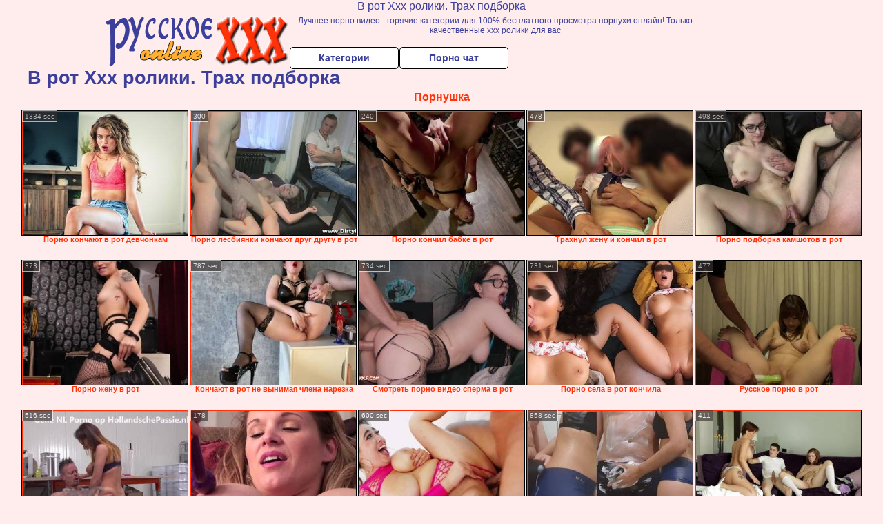

--- FILE ---
content_type: text/html; charset=UTF-8
request_url: https://russkoexxxonline.ru/category.php?s=v-rot
body_size: 9923
content:
<!DOCTYPE html>
<html lang="ru">
<head>
В рот Ххх ролики. Трах подборка<meta http-equiv="Content-Type" content="text/html; charset=utf-8" />
<title>В рот. Ххх ролики бесплатно. Трах подборка</title>
<meta name="description" content="Мега видеотека роликов в категории: в рот. Трах подборка, красивые взрослые клипы, ежедневные обновления - клубничка бесплатно на Русское ХХХ онлайн" />
<meta name="robots" content="index,follow" />
<meta name="Rating" content="Mature" />
<meta name="viewport" content="width=device-width, initial-scale=1" />
<base target="_blank" />

<style type="text/css">
*{margin:0; padding:0; font-family: Verdana, Arial, Helvetica, sans-serif;}
body {background-color: #ffecec; color:#3b3f9b; text-align: center;}
a {text-decoration: none; font-weight: bold; color:#ff3209;}
a:hover{text-decoration: underline; color:#ffaf31;}
#bgh, #headcontainer, #hp1, #hp2{height:70px;}
#hp2b a {background-color: #fff; color:#3b3f9b;}
#bgh {position:relative; margin-bottom:10px;}
#hp2b a:hover, .archive a:hover, .advsearch a:hover, {background-color: #ffecec;}
#headcontainer {margin:0 auto; position: relative; z-index: 2; width:980px;}
h1, h2, h3 {font-weight: bold; text-align: left;}
h2 {text-transform:none; font-size: 24px; line-height:40px; text-indent: 40px;text-align:left; width:100%;}
h1{font-size:27px;text-indent: 40px;}
h3 {font-size: 23px;}
.clips, .sitelist, #hp2b a, .ulimg li, .ulimg li a, h2.w998, h2.wm1250, .ps_img li, .ul200n, .utl30n{display: -moz-inline-stack; display:inline-block; zoom: 1; *display: inline;}
#hp1, #hp2, #hp2a, #hp2b, .dur {position:absolute;}
.archive, .ulimg, .ps_img, {list-style-image:none; list-style-position:inside; list-style-type:none;}
#hp1 {width:270px; top:0; left:0;}
#hp1 img{border-width:0;width:270px; height: 80px;}
#hp2 {top:0; left:270px;}
#hp2a, #hp2b {left:0; width:710px;}
#hp2a {height: 45px; top:0; text-align:left;}
.smtop{position: absolute; top:5px; right: 120px; width: 585px;	height: 45px; text-align: center; font-size:12px; overflow:hidden;}
#hp2b {top:50px; height:35px; font-size: 13px;font-weight: bold; font-family:Tahoma, Arial, Helvetica, sans-serif; color:#FFFF99; line-height: 30px; text-align:left;}
#hp2b a{width:22%; height:30px; line-height:30px; font-size:14px;}
#hp2b a{-moz-border-radius: 5px; -webkit-border-radius: 5px; border-radius: 5px; text-align: center; font-weight: bold; text-decoration: none; border:#000 1px solid; margin-right:1px;}
#hp2b a:hover{color:#ff3209;}
.clips, .sitelist{overflow:hidden; padding-top:3px; text-align:center;}
.sitelist{background-color:#dfc6c6;border:1px solid}
.sitelist, .clips{width:99%;}
.ulimg li img {color:#ff3209; width:100%; height:auto;border: 1px solid;aspect-ratio: 4/3;}
.clips a:hover {text-decoration:none;}
.ulimg li, .ulimg li a {position: relative; text-align:center; vertical-align: top;}
.ulimg li a {display:block; background:none; text-decoration:none;}
.ulimg li {margin-left: 1px; margin-right: 1px; margin-bottom:2px; width: 302px; height: 260px; overflow:hidden;}
.ulimg li a{border: 1px solid #000; width: 300px; height: 225px;}
.ulimg li h3, .ulimg li a, .ulimg li p{text-transform:none; font-size:11px; line-height:13px; overflow:hidden; color:#ff3209;}
.ulimg li h3{position:absolute; top: 226px; width:300px; left:1px; text-align:center; z-index:4; height:25px;}
.ulimg li:hover a{background:none;}
.ulimg li:hover h3, .ulimg li:hover h4{color: #ffaf31;}
.pags {height: 20px; width: 100%; font-size: 17px; text-align: right; margin: 0pt -80px 20px;}
.archive a:hover{text-decoration:none;}
.ps_img {text-align:center; border:none; border-spacing:0; font-size:14px; margin-bottom:20px; width:auto;}
.ps_img li {width:305px; vertical-align:top;}
.ps_img a:hover img {border:dashed 1px #FE0101;}
.webm{font-size:15px;max-width:520px;margin:0 auto 10px;}
.webm a {text-decoration:underline;}
.webm a:hover {text-decoration:overline underline;}
.discltxt {font-size:11px; width:800px; margin: 15px auto 15px;}
.dur {font-size: 10px; padding-right: 3px; padding-left: 3px; line-height: 15px; width: auto; left: 1px; top:0; border-style:solid; border-width:1px; border-color:#FFFFFF;}
.dur{background-color: #393333; color: #fff; opacity: 0.65; filter: alpha(opacity=50);}
.w998{width:998px;}
.line a:hover {color:#B11A12;}
.tpline {position: relative;}
.wm1250{max-width:1250px;}
.utl30n {-moz-column-count: 3; -webkit-column-count: 3; column-count: 3;}
.ul200n {-moz-column-count: 5; -webkit-column-count: 5; column-count: 5;}
.ul200n, .utl30n {font-size: 10px; font-weight: bold; width:98%; padding: 5px 0 0 0;display:block; margin:0 auto;}
.utl30n {list-style-image:none; list-style-position:inside; list-style-type:decimal;}
.ul200n li, .utl30n li {text-align:left; text-indent:5px; white-space:nowrap; overflow:hidden; font-size: 10px; width: 100%; height: 20px; line-height: 17px; font-style:normal; text-transform: capitalize;}
.ul200n a, .utl30n a{text-decoration: none; font-size: 14px; font-weight: bold; text-align: left; line-height: 16px;}
.utl30n li {list-style-type: none;}
.utl30n {counter-reset: list1;}
.ultpt li:hover a{height:117px;}
.nativ {width: 1250px; display: inline-block;}
@media (max-width: 1370px) {
.ulimg li img {width:240px; height:180px;}
.ulimg li {margin-bottom:2px; width: 242px; height: 215px; overflow:hidden;}
.ulimg li a{border: 1px solid #000; width: 240px; height: 180px;}
.ulimg li h3{position:absolute; top: 181px; width:242px; left:1px; text-align:center; z-index:4; height:30px;}
}
@media (max-width: 1250px) {.nativ {width: 100%;}}
@media (max-width: 996px) {
#headcontainer{width:98%;}
#hp1, #hp2, #hp2a, #hp2b{position:relative;}
#hp1, #hp2, #hp2a, #hp2b{width:auto;}
#bgh, #headcontainer, #hp1, #hp2, #hp2a, #hp2b{height:auto;}
#hp2{left:0;text-align:center;}
#hp2b a{font-size:10px;width:auto;height:auto;line-height:12px;padding:10px;}
#hp2a, #hp2b{display:-moz-inline-stack;display:inline-block;zoom:1;*display:inline;line-height:normal;vertical-align:top;}
#hp2b{top:0;}
.smtop{width: 95%; height: auto; position: static; top: auto; right: auto;}
h1 {font-size: 24px; line-height:26px;}
h2 {font-size: 20px; line-height:22px;}
.w998{width:98%;}
.ulimg li img, .ulimg li a{width:100%; height:auto; display:block;}
.ulimg li a {width:99%;}
.ulimg li {width: 33%; height: auto; overflow:hidden;}
.ulimg li h3, .ulimg li p{top: auto; bottom: 1px; width:99%; left:1px; background-color: #ffecec; opacity: 0.65; filter: alpha(opacity=65);}
.ulimg li:hover a{height:100%;}
.ulimg li a:hover img{border:none;}
.ultpm li{width: 24%;}
.ul200n li, .utl30n{font-size:9px;}
.ul200n a, .utl30n a,.webm{font-size:12px;}
.discltxt{width:80%;}
}
@media (max-width: 720px) {
.ulimg li {width: 49%;}
.ultpm li{width: 31%;}
.ul200n {-moz-column-count: 4; -webkit-column-count: 4; column-count: 4;}
}
@media (max-width: 550px) {
.ul200n li, .utl30n li {line-height: 30px; height:auto;}
.ul200n a, .utl30n a {width:78%; overflow: hidden; display:inline-block; font-size:13px; line-height:17px; text-indent:5px; background-color:#ffecec; -moz-border-radius:5px; -webkit-border-radius:5px; border-radius:5px;}
.utl30n, .ul200n {-moz-column-count: 2; -webkit-column-count: 2; column-count: 2;}
.utl30n li  {margin: 12px auto;}
}
@media (max-width: 479px) {
.ps_img, h4 {width:98%;}
h1 {font-size: 19px; line-height: 21px;}
h2 {font-size: 17px; line-height:19px}
}
@media (max-width: 400px) {
.ulimg li {width: 99%;}
.ultpm li{width: 48%;}
.utl30n, .ul200n {-moz-column-count: 2; -webkit-column-count: 2; column-count: 2;}
}
</style>
</head>
<body>
<div id="bgh">
<div id="headcontainer">
<div id="hp1"><img src="/img_dis/logo.png" alt="Лучшее порно видео" /></div>
<div id="hp2">
<div id="hp2a">
<div class="smtop">Лучшее порно видео - горячие категории для 100% бесплатного просмотра порнухи онлайн! Только качественные ххх ролики для вас</div>
</div>
<div id="hp2b"><a href="/categories.php">Категории</a><a href="/cams.php">Порно чат</a></div>
</div>
</div>
</div>
<h1>В рот Ххх ролики. Трах подборка</h1>
<div class="clips">
<div style="margin-bottom:10px;display:inline-block;"><a href="https://pornushka.cc/">Порнушка</a></div><ul class="ulimg ugrp2">


<li><h3>Порно кончают в рот девчонкам</h3><a href="/v-rot/porno-konchayut-v-rot-devchonkam.php"><img src="/img_dis/empt.png" class="lozad" data-src="/image/new/pornhub/main/videos/202106/11/389445001/original/(m=qKZWNSWbeaAaGwObaaaa)(mh=Fa3KD5zk1u96-nZU)0.jpg" alt="Порно кончают в рот девчонкам" /></a><div class="dur">1334 sec</div></li><li><h3>Порно лесбиянки кончают друг другу в рот</h3><a href="/v-rot/porno-lesbiyanki-konchayut-drug-drugu-v-rot.php"><img src="/img_dis/empt.png" class="lozad" data-src="/image/new/looporn/static.looporn.com/movies/594/001/1004957/thumbs/28.jpg" alt="Порно лесбиянки кончают друг другу в рот" /></a><div class="dur">300</div></li><li><h3>Порно кончил бабке в рот</h3><a href="/v-rot/porno-konchil-babke-v-rot.php"><img src="/img_dis/empt.png" class="lozad" data-src="/image/new/looporn/static.looporn.com/movies/849/001/1009488/thumbs/21.jpg" alt="Порно кончил бабке в рот" /></a><div class="dur">240</div></li><li><h3>Трахнул жену и кончил в рот</h3><a href="/v-rot/trahnul-zhenu-i-konchil-v-rot.php"><img src="/img_dis/empt.png" class="lozad" data-src="/image/new/looporn/static.looporn.com/movies/418/001/1008148/thumbs/20.jpg" alt="Трахнул жену и кончил в рот" /></a><div class="dur">478</div></li><li><h3>Порно подборка камшотов в рот</h3><a href="/v-rot/porno-podborka-kamshotov-v-rot.php"><img src="/img_dis/empt.png" class="lozad" data-src="/image/new/pornhub/main/videos/202106/29/390415791/original/(m=eaAaGwObaaaa)(mh=MpIe2D0X6Cd_CC5h)13.jpg" alt="Порно подборка камшотов в рот" /></a><div class="dur">498 sec</div></li><li><h3>Порно жену в рот</h3><a href="/v-rot/porno-zhenu-v-rot.php"><img src="/img_dis/empt.png" class="lozad" data-src="/image/new/looporn/static.looporn.com/movies/799/001/1009972/thumbs/23.jpg" alt="Порно жену в рот" /></a><div class="dur">373</div></li><li><h3>Кончают в рот не вынимая члена нарезка</h3><a href="/v-rot/konchayut-v-rot-ne-vinimaya-chlena-narezka.php"><img src="/img_dis/empt.png" class="lozad" data-src="/image/new/pornhub/main/videos/202202/19/403369761/original/(m=eaAaGwObaaaa)(mh=75F_myhBCYuvneho)9.jpg" alt="Кончают в рот не вынимая члена нарезка" /></a><div class="dur">787 sec</div></li><li><h3>Смотреть порно видео сперма в рот</h3><a href="/v-rot/smotret-porno-video-sperma-v-rot.php"><img src="/img_dis/empt.png" class="lozad" data-src="/image/new/pornhub/main/videos/202209/03/414916271/thumbs_18/(m=eaAaGwObaaaa)(mh=jxNZdMW0vXEj_3xF)14.jpg" alt="Смотреть порно видео сперма в рот" /></a><div class="dur">734 sec</div></li><li><h3>Порно села в рот кончила</h3><a href="/v-rot/porno-sela-v-rot-konchila.php"><img src="/img_dis/empt.png" class="lozad" data-src="/image/new/pornhub/main/videos/202209/21/416029081/original/(m=q7VO2YXbeaAaGwObaaaa)(mh=7BTm0rk_JXZuDdhF)0.jpg" alt="Порно села в рот кончила" /></a><div class="dur">731 sec</div></li><li><h3>Русское порно в рот</h3><a href="/v-rot/russkoe-porno-v-rot.php"><img src="/img_dis/empt.png" class="lozad" data-src="/image/new/looporn/static.looporn.com/movies/957/001/1007593/thumbs/9.jpg" alt="Русское порно в рот" /></a><div class="dur">477</div></li><li><h3>Порно в рот смотреть онлайн</h3><a href="/v-rot/porno-v-rot-smotret-onlayn.php"><img src="/img_dis/empt.png" class="lozad" data-src="/image/new/pornhub/main/videos/202208/26/414408441/original/(m=eaAaGwObaaaa)(mh=WFC_u9Ku84c7oNDf)13.jpg" alt="Порно в рот смотреть онлайн" /></a><div class="dur">516 sec</div></li><li><h3>Компиляция в рот видео</h3><a href="/v-rot/kompilyatsiya-v-rot-video.php"><img src="/img_dis/empt.png" class="lozad" data-src="/image/new/looporn/static.looporn.com/movies/010/001/1000103/thumbs/29.jpg" alt="Компиляция в рот видео" /></a><div class="dur">178</div></li><li><h3>Трах в рот азиаток</h3><a href="/v-rot/trah-v-rot-aziatok.php"><img src="/img_dis/empt.png" class="lozad" data-src="/image/new/pornhub/main/videos/202208/08/413295251/original/(m=eaAaGwObaaaa)(mh=wIVpxxOfd575GULo)9.jpg" alt="Трах в рот азиаток" /></a><div class="dur">600 sec</div></li><li><h3>Порно жена берет в рот</h3><a href="/v-rot/porno-zhena-beret-v-rot.php"><img src="/img_dis/empt.png" class="lozad" data-src="/image/new/pornhub/main/videos/202202/27/403814381/original/(m=q6NR8HXbeaAaGwObaaaa)(mh=-i1kJQTZ3zLHojsw)0.jpg" alt="Порно жена берет в рот" /></a><div class="dur">858 sec</div></li><li><h3>Смотреть порно изо рта в рот</h3><a href="/v-rot/smotret-porno-izo-rta-v-rot.php"><img src="/img_dis/empt.png" class="lozad" data-src="/image/new/looporn/static.looporn.com/movies/433/001/1003345/thumbs/1.jpg" alt="Смотреть порно изо рта в рот" /></a><div class="dur">411</div></li><li><h3>Порно групповое сперма в рот</h3><a href="/v-rot/porno-gruppovoe-sperma-v-rot.php"><img src="/img_dis/empt.png" class="lozad" data-src="/image/new/looporn/static.looporn.com/movies/760/001/1000671/thumbs/4.jpg" alt="Порно групповое сперма в рот" /></a><div class="dur">323</div></li><li><h3>Русское домашнее порно в рот</h3><a href="/v-rot/russkoe-domashnee-porno-v-rot.php"><img src="/img_dis/empt.png" class="lozad" data-src="/image/new/pornhub/main/videos/202107/27/391953141/thumbs_35/(m=eaAaGwObaaaa)(mh=-5K_JIlvhoGXR0xG)15.jpg" alt="Русское домашнее порно в рот" /></a><div class="dur">624 sec</div></li><li><h3>Порно бесплатно ебут и кончают в рот</h3><a href="/v-rot/porno-besplatno-ebut-i-konchayut-v-rot.php"><img src="/img_dis/empt.png" class="lozad" data-src="/image/new/looporn/static.looporn.com/movies/801/101/1011082/thumbs/10.jpg" alt="Порно бесплатно ебут и кончают в рот" /></a><div class="dur">299</div></li><li><h3>Жесткий трах в рот вк</h3><a href="/v-rot/zhestkiy-trah-v-rot-vk.php"><img src="/img_dis/empt.png" class="lozad" data-src="/image/new/looporn/static.looporn.com/movies/554/001/1004551/thumbs/11.jpg" alt="Жесткий трах в рот вк" /></a><div class="dur">479</div></li><li><h3>Порно грубой ебли в рот</h3><a href="/v-rot/porno-gruboy-ebli-v-rot.php"><img src="/img_dis/empt.png" class="lozad" data-src="/image/new/pornhub/main/videos/202204/25/406994301/original/(m=qKI_UMXbeaAaGwObaaaa)(mh=DjpWvnkpDrenxCzO)0.jpg" alt="Порно грубой ебли в рот" /></a><div class="dur">1236 sec</div></li><li><h3>Русское порно трахнул и кончил в рот</h3><a href="/v-rot/russkoe-porno-trahnul-i-konchil-v-rot.php"><img src="/img_dis/empt.png" class="lozad" data-src="/image/new/looporn/static.looporn.com/movies/435/001/1005343/thumbs/4.jpg" alt="Русское порно трахнул и кончил в рот" /></a><div class="dur">416</div></li><li><h3>Порно в рот невынемая нарезка</h3><a href="/v-rot/porno-v-rot-nevinemaya-narezka.php"><img src="/img_dis/empt.png" class="lozad" data-src="/image/new/pornhub/main/videos/202109/23/395206331/original/(m=qNVZ50WbeaAaGwObaaaa)(mh=p56mOQWaDLrvdEy8)0.jpg" alt="Порно в рот невынемая нарезка" /></a><div class="dur">774 sec</div></li><li><h3>Порно сперма в рот телкам</h3><a href="/v-rot/porno-sperma-v-rot-telkam.php"><img src="/img_dis/empt.png" class="lozad" data-src="/image/new/pornhub/main/videos/202009/05/349187821/original/(m=eaAaGwObaaaa)(mh=EkZUwrN0FgK-k-JF)9.jpg" alt="Порно сперма в рот телкам" /></a><div class="dur">803 sec</div></li><li><h3>Ссут в рот порно рассказ</h3><a href="/v-rot/ssut-v-rot-porno-rasskaz.php"><img src="/img_dis/empt.png" class="lozad" data-src="/image/new/pornhub/main/videos/202106/08/389274231/original/(m=qS4G-RWbeaAaGwObaaaa)(mh=otNTE44a501bNmn4)0.jpg" alt="Ссут в рот порно рассказ" /></a><div class="dur">735 sec</div></li><li><h3>Порно девки срут в рот</h3><a href="/v-rot/porno-devki-srut-v-rot.php"><img src="/img_dis/empt.png" class="lozad" data-src="/image/new/looporn/static.looporn.com/movies/911/001/1001191/thumbs/21.jpg" alt="Порно девки срут в рот" /></a><div class="dur">474</div></li><li><h3>Порно жесть кончают в рот</h3><a href="/v-rot/porno-zhest-konchayut-v-rot.php"><img src="/img_dis/empt.png" class="lozad" data-src="/image/new/pornhub/main/videos/202209/13/415531321/original/(m=eaAaGwObaaaa)(mh=9V6C1Esi5L8-WpI0)14.jpg" alt="Порно жесть кончают в рот" /></a><div class="dur">673 sec</div></li><li><h3>Сует палец в рот во время секса</h3><a href="/v-rot/suet-palets-v-rot-vo-vremya-seksa.php"><img src="/img_dis/empt.png" class="lozad" data-src="/image/new/pornhub/main/videos/202101/14/381769942/original/(m=qXMQZGWbeaAaGwObaaaa)(mh=EU2VCrFq-rBiZulf)0.jpg" alt="Сует палец в рот во время секса" /></a><div class="dur">1132 sec</div></li><li><h3>Ебут в рот на кастинге</h3><a href="/v-rot/ebut-v-rot-na-kastinge.php"><img src="/img_dis/empt.png" class="lozad" data-src="/image/new/looporn/static.looporn.com/movies/960/101/1010696/thumbs/12.jpg" alt="Ебут в рот на кастинге" /></a><div class="dur">297</div></li><li><h3>Видео секс глубоко в рот</h3><a href="/v-rot/video-seks-gluboko-v-rot.php"><img src="/img_dis/empt.png" class="lozad" data-src="/image/new/pornhub/main/videos/202207/13/411670441/original/(m=q8PH_SXbeaAaGwObaaaa)(mh=5OcWb8JExg6PFX6-)0.jpg" alt="Видео секс глубоко в рот" /></a><div class="dur">1068 sec</div></li><li><h3>Смотреть порно жестко ебут в рот</h3><a href="/v-rot/smotret-porno-zhestko-ebut-v-rot.php"><img src="/img_dis/empt.png" class="lozad" data-src="/image/new/pornhub/main/videos/201808/17/179003151/original/(m=eaAaGwObaaaa)(mh=MLgdG3g5DUY2EeoE)0.jpg" alt="Смотреть порно жестко ебут в рот" /></a><div class="dur">1987 sec</div></li><li><h3>Порно бесплатно дрочат в рот</h3><a href="/v-rot/porno-besplatno-drochat-v-rot.php"><img src="/img_dis/empt.png" class="lozad" data-src="/image/new/looporn/static.looporn.com/movies/538/001/1008352/thumbs/7.jpg" alt="Порно бесплатно дрочат в рот" /></a><div class="dur">370</div></li><li><h3>Порно онлайн жесткое в рот</h3><a href="/v-rot/porno-onlayn-zhestkoe-v-rot.php"><img src="/img_dis/empt.png" class="lozad" data-src="/image/new/pornhub/main/videos/202109/01/393954081/thumbs_10/(m=eaAaGwObaaaa)(mh=GjkazX2TCH1CIv0W)10.jpg" alt="Порно онлайн жесткое в рот" /></a><div class="dur">758 sec</div></li><li><h3>Порно видео русские сперма в рот</h3><a href="/v-rot/porno-video-russkie-sperma-v-rot.php"><img src="/img_dis/empt.png" class="lozad" data-src="/image/new/pornhub/main/videos/201907/19/236367501/original/(m=q3U_JZUbeaAaGwObaaaa)(mh=jrnQZcK8wWJYEre5)0.jpg" alt="Порно видео русские сперма в рот" /></a><div class="dur">442 sec</div></li><li><h3>Порно мамочкам кончают в рот</h3><a href="/v-rot/porno-mamochkam-konchayut-v-rot.php"><img src="/img_dis/empt.png" class="lozad" data-src="/image/new/looporn/static.looporn.com/movies/100/101/1010019/thumbs/16.jpg" alt="Порно мамочкам кончают в рот" /></a><div class="dur">296</div></li><li><h3>Порно женский оргазм в рот</h3><a href="/v-rot/porno-zhenskiy-orgazm-v-rot.php"><img src="/img_dis/empt.png" class="lozad" data-src="/image/new/looporn/static.looporn.com/movies/962/001/1002697/thumbs/27.jpg" alt="Порно женский оргазм в рот" /></a><div class="dur">327</div></li><li><h3>Жену ебут и дают в рот</h3><a href="/v-rot/zhenu-ebut-i-dayut-v-rot.php"><img src="/img_dis/empt.png" class="lozad" data-src="/image/new/pornhub/main/videos/202206/07/409462171/original/(m=eaAaGwObaaaa)(mh=IpBcFkfoyOrvOlNw)4.jpg" alt="Жену ебут и дают в рот" /></a><div class="dur">504 sec</div></li><li><h3>Порно ебут и кончают в рот</h3><a href="/v-rot/porno-ebut-i-konchayut-v-rot.php"><img src="/img_dis/empt.png" class="lozad" data-src="/image/new/pornhub/main/videos/202209/23/416165931/original/(m=eaAaGwObaaaa)(mh=EqS-KhAw0JrMJUEc)7.jpg" alt="Порно ебут и кончают в рот" /></a><div class="dur">625 sec</div></li><li><h3>Порно лесби сквирт в рот</h3><a href="/v-rot/porno-lesbi-skvirt-v-rot.php"><img src="/img_dis/empt.png" class="lozad" data-src="/image/new/looporn/static.looporn.com/movies/611/001/1001164/thumbs/22.jpg" alt="Порно лесби сквирт в рот" /></a><div class="dur">236</div></li><li><h3>Из жопы в рот порно мамки русские</h3><a href="/v-rot/iz-zhopi-v-rot-porno-mamki-russkie.php"><img src="/img_dis/empt.png" class="lozad" data-src="/image/new/pornhub/main/videos/202109/15/394742141/thumbs_10/(m=eaAaGwObaaaa)(mh=Bv43cvGYshETDpFD)3.jpg" alt="Из жопы в рот порно мамки русские" /></a><div class="dur">529 sec</div></li><li><h3>В жопу и кончил в рот маме</h3><a href="/v-rot/v-zhopu-i-konchil-v-rot-mame.php"><img src="/img_dis/empt.png" class="lozad" data-src="/image/new/pornhub/main/videos/202202/12/402937611/original/(m=q3H3ZGXbeaAaGwObaaaa)(mh=gppryt0dL7-e6NkO)0.jpg" alt="В жопу и кончил в рот маме" /></a><div class="dur">1027 sec</div></li><li><h3>Смотреть кончил в рот молодой порно</h3><a href="/v-rot/smotret-konchil-v-rot-molodoy-porno.php"><img src="/img_dis/empt.png" class="lozad" data-src="/image/new/pornhub/main/videos/202206/12/409768741/original/(m=eaAaGwObaaaa)(mh=G5aimT4VTv65bioi)12.jpg" alt="Смотреть кончил в рот молодой порно" /></a><div class="dur">1049 sec</div></li><li><h3>Порно взяла в рот</h3><a href="/v-rot/porno-vzyala-v-rot.php"><img src="/img_dis/empt.png" class="lozad" data-src="/image/new/pornhub/main/videos/201011/01/98590/original/(m=eqglHgaaaa)(mh=t7B1-VdaCPJRDLaR)7.jpg" alt="Порно взяла в рот" /></a><div class="dur">1291 sec</div></li><li><h3>Порно картинки кончают в рот</h3><a href="/v-rot/porno-kartinki-konchayut-v-rot-1.php"><img src="/img_dis/empt.png" class="lozad" data-src="/image/new/pornhub/main/videos/202111/07/397669921/original/(m=qX-3X4WbeaAaGwObaaaa)(mh=v2UdrLAnrSxMVf4t)0.jpg" alt="Порно картинки кончают в рот" /></a><div class="dur">1657 sec</div></li><li><h3>Порно рассказы писают в рот</h3><a href="/v-rot/porno-rasskazi-pisayut-v-rot.php"><img src="/img_dis/empt.png" class="lozad" data-src="/image/new/looporn/static.looporn.com/movies/489/001/1009843/thumbs/16.jpg" alt="Порно рассказы писают в рот" /></a><div class="dur">294</div></li><li><h3>Порно ебут сильно в рот</h3><a href="/v-rot/porno-ebut-silno-v-rot.php"><img src="/img_dis/empt.png" class="lozad" data-src="/image/new/pornhub/main/videos/201906/14/229337942/thumbs_9/(m=eaAaGwObaaaa)(mh=zZok7oKyc9EKL8RV)1.jpg" alt="Порно ебут сильно в рот" /></a><div class="dur">1120 sec</div></li><li><h3>Смотреть порно срут в рот</h3><a href="/v-rot/smotret-porno-srut-v-rot.php"><img src="/img_dis/empt.png" class="lozad" data-src="/image/new/pornhub/main/videos/202012/24/379015742/original/(m=qVRVV_VbeaAaGwObaaaa)(mh=0Q_3MjE7RGPZm1Ij)0.jpg" alt="Смотреть порно срут в рот" /></a><div class="dur">319 sec</div></li><li><h3>Смотреть порно в рот не вынимая</h3><a href="/v-rot/smotret-porno-v-rot-ne-vinimaya.php"><img src="/img_dis/empt.png" class="lozad" data-src="/image/new/pornhub/main/videos/202201/13/401239481/original/(m=eaAaGwObaaaa)(mh=WarMbKP3XaE55t37)4.jpg" alt="Смотреть порно в рот не вынимая" /></a><div class="dur">374 sec</div></li><li><h3>Секс видео сперма в рот</h3><a href="/v-rot/seks-video-sperma-v-rot.php"><img src="/img_dis/empt.png" class="lozad" data-src="/image/new/pornhub/main/videos/201608/25/87043411/original/(m=eaAaGwObaaaa)(mh=SFLj2Idjt09gyYoO)0.jpg" alt="Секс видео сперма в рот" /></a><div class="dur">732 sec</div></li><li><h3>Порно жена ссыт в рот мужу</h3><a href="/v-rot/porno-zhena-ssit-v-rot-muzhu.php"><img src="/img_dis/empt.png" class="lozad" data-src="/image/new/looporn/static.looporn.com/movies/558/001/1008552/thumbs/21.jpg" alt="Порно жена ссыт в рот мужу" /></a><div class="dur">375</div></li><li><h3>Порно хуй в говне в рот</h3><a href="/v-rot/porno-huy-v-govne-v-rot.php"><img src="/img_dis/empt.png" class="lozad" data-src="/image/new/looporn/static.looporn.com/movies/023/001/1003206/thumbs/3.jpg" alt="Порно хуй в говне в рот" /></a><div class="dur">419</div></li><li><h3>Секс дал жене в рот</h3><a href="/v-rot/seks-dal-zhene-v-rot.php"><img src="/img_dis/empt.png" class="lozad" data-src="/image/new/pornhub/main/videos/201909/05/246447891/original/(m=qHI5I3UbeaAaGwObaaaa)(mh=VTXY7BPXuvU-Gb5T)0.jpg" alt="Секс дал жене в рот" /></a><div class="dur">736 sec</div></li><li><h3>Трахнул жену в рот</h3><a href="/v-rot/trahnul-zhenu-v-rot.php"><img src="/img_dis/empt.png" class="lozad" data-src="/image/new/looporn/static.looporn.com/movies/090/001/1000900/thumbs/11.jpg" alt="Трахнул жену в рот" /></a><div class="dur">419</div></li><li><h3>Порно фото кончают в рот не вынимая</h3><a href="/v-rot/porno-foto-konchayut-v-rot-ne-vinimaya.php"><img src="/img_dis/empt.png" class="lozad" data-src="/image/new/looporn/static.looporn.com/movies/884/001/1004884/thumbs/24.jpg" alt="Порно фото кончают в рот не вынимая" /></a><div class="dur">478</div></li><li><h3>Два парня трахают в рот</h3><a href="/v-rot/dva-parnya-trahayut-v-rot.php"><img src="/img_dis/empt.png" class="lozad" data-src="/image/new/pornhub/main/videos/202208/02/412898191/original/(m=q81KI0XbeaAaGwObaaaa)(mh=LXP7sL1b1gcVzTof)0.jpg" alt="Два парня трахают в рот" /></a><div class="dur">3967 sec</div></li><li><h3>Сунул в рот порно</h3><a href="/v-rot/sunul-v-rot-porno.php"><img src="/img_dis/empt.png" class="lozad" data-src="/image/new/looporn/static.looporn.com/movies/154/001/1004517/thumbs/25.jpg" alt="Сунул в рот порно" /></a><div class="dur">297</div></li><li><h3>Трахнул в рот училку</h3><a href="/v-rot/trahnul-v-rot-uchilku.php"><img src="/img_dis/empt.png" class="lozad" data-src="/image/new/pornhub/main/videos/202106/02/388954431/original/(m=eaAaGwObaaaa)(mh=nH_HMryh0eJUumdH)2.jpg" alt="Трахнул в рот училку" /></a><div class="dur">732 sec</div></li><li><h3>Домашний анальный секс финал в рот</h3><a href="/v-rot/domashniy-analniy-seks-final-v-rot.php"><img src="/img_dis/empt.png" class="lozad" data-src="/image/new/pornhub/main/videos/202205/15/408149751/thumbs_10/(m=eaAaGwObaaaa)(mh=hQ8uG2CM_G-DFxWV)8.jpg" alt="Домашний анальный секс финал в рот" /></a><div class="dur">708 sec</div></li><li><h3>Порно напихали в рот</h3><a href="/v-rot/porno-napihali-v-rot.php"><img src="/img_dis/empt.png" class="lozad" data-src="/image/new/pornhub/main/videos/202207/18/411990541/thumbs_10/(m=eaAaGwObaaaa)(mh=LGb-KMmQB5CDFqlY)13.jpg" alt="Порно напихали в рот" /></a><div class="dur">719 sec</div></li><li><h3>Хуй кончил в рот парню</h3><a href="/v-rot/huy-konchil-v-rot-parnyu.php"><img src="/img_dis/empt.png" class="lozad" data-src="/image/new/pornhub/main/videos/201608/24/86884501/original/(m=eaAaGwObaaaa)(mh=UQ0hO9KJJdbicDrD)15.jpg" alt="Хуй кончил в рот парню" /></a><div class="dur">490 sec</div></li><li><h3>Порно подборка зрелым кончают в рот</h3><a href="/v-rot/porno-podborka-zrelim-konchayut-v-rot.php"><img src="/img_dis/empt.png" class="lozad" data-src="/image/new/looporn/static.looporn.com/movies/827/001/1007281/thumbs/25.jpg" alt="Порно подборка зрелым кончают в рот" /></a><div class="dur">418</div></li></ul>
<div class="pags">Порно архив <a href="?s=v-rot&n=2">2</a> | <a href="?s=v-rot&n=3">3</a> | <a href="?s=v-rot&n=4">4</a></div>
</div>

<h2 class="wm1250">Лучшие ХХХ категории</h2>
<div class="sitelist wm1250">
<ul class="ul200n">

<li><a href="/category.php?s=aziatki">азиатки</a></li>
<li><a href="/category.php?s=anal">анал</a></li>
<li><a href="/category.php?s=babushki">бабушки</a></li>
<li><a href="/category.php?s=bdsm">бдсм</a></li>
<li><a href="/category.php?s=beremennie">беременные</a></li>
<li><a href="/category.php?s=biseksuali">бисексуалы</a></li>
<li><a href="/category.php?s=blondinki">блондинки</a></li>
<li><a href="/category.php?s=bolshie-siski">большие сиськи</a></li>
<li><a href="/category.php?s=bolshie-chleni">большие члены</a></li>
<li><a href="/category.php?s=bryunetki">брюнетки</a></li>
<li><a href="/category.php?s=v-rot">в рот</a></li>
<li><a href="/category.php?s=vebkamera-porno">вебкамера порно</a></li>
<li><a href="/category.php?s=vecherinki">вечеринки</a></li>
<li><a href="/category.php?s=vintazh">винтаж</a></li>
<li><a href="/category.php?s=gei">геи</a></li>
<li><a href="/category.php?s=glubokaya-glotka">глубокая глотка</a></li>
<li><a href="/category.php?s=gospozha">госпожа</a></li>
<li><a href="/category.php?s=grubiy-seks">грубый секс</a></li>
<li><a href="/category.php?s=gruppovoy-seks">групповой секс</a></li>
<li><a href="/category.php?s=dvoynoe-proniknovenie">двойное проникновение</a></li>
<li><a href="/category.php?s=doktor">доктор</a></li>
<li><a href="/category.php?s=domashnee-russkoe-porno">домашнее русское порно</a></li>
<li><a href="/category.php?s=drochit">дрочит</a></li>
<li><a href="/category.php?s=zhenskiy-orgazm">женский оргазм</a></li>
<li><a href="/category.php?s=zheni">жены</a></li>
<li><a href="/category.php?s=zhestkoe-porno">жесткое порно</a></li>
<li><a href="/category.php?s=zrelie-zhenshini">зрелые женщины</a></li>
<li><a href="/category.php?s=izmena">измена</a></li>
<li><a href="/category.php?s=kasting">кастинг</a></li>
<li><a href="/category.php?s=konchayut">кончают</a></li>
<li><a href="/category.php?s=konchil-na-litso">кончил на лицо</a></li>
<li><a href="/category.php?s=krasivoe">красивое</a></li>
<li><a href="/category.php?s=krasotki">красотки</a></li>
<li><a href="/category.php?s=krupnim-planom">крупным планом</a></li>
<li><a href="/category.php?s=kunilingus">кунилингус</a></li>
<li><a href="/category.php?s=lesbiyanki">лесбиянки</a></li>
<li><a href="/category.php?s=lyubitelskoe-porno">любительское порно</a></li>
<li><a href="/category.php?s=mamochki">мамочки</a></li>
<li><a href="/category.php?s=masturbatsiya">мастурбация</a></li>
<li><a href="/category.php?s=minet">минет</a></li>
<li><a href="/category.php?s=molodie">молодые</a></li>
<li><a href="/category.php?s=na-plyazhe">на пляже</a></li>
<li><a href="/category.php?s=neylon-i-chulki">нейлон и чулки</a></li>
<li><a href="/category.php?s=nemetskoe-porno">немецкое порно</a></li>
<li><a href="/category.php?s=orgii">оргии</a></li>
<li><a href="/category.php?s=ot-pervogo-litsa">от первого лица</a></li>
<li><a href="/category.php?s=perviy-raz">первый раз</a></li>
<li><a href="/category.php?s=pizda">пизда</a></li>
<li><a href="/category.php?s=podborki-i-narezki">подборки и нарезки</a></li>
<li><a href="/category.php?s=podglyadivanie">подглядывание</a></li>
<li><a href="/category.php?s=pozhilie">пожилые</a></li>
<li><a href="/category.php?s=popki">попки</a></li>
<li><a href="/category.php?s=porno-zrelih">порно зрелых</a></li>
<li><a href="/category.php?s=porno-tolstih">порно толстых</a></li>
<li><a href="/category.php?s=pornozvezdi">порнозвезды</a></li>
<li><a href="/category.php?s=prostitutki">проститутки</a></li>
<li><a href="/category.php?s=publichnoe-na-ulitse">публичное на улице</a></li>
<li><a href="/category.php?s=pyanie">пьяные</a></li>
<li><a href="/category.php?s=rakom">раком</a></li>
<li><a href="/category.php?s=realno">реально</a></li>
<li><a href="/category.php?s=russkoe-porno">русское порно</a></li>
<li><a href="/category.php?s=svingeri">свингеры</a></li>
<li><a href="/category.php?s=sekretarsha">секретарша</a></li>
<li><a href="/category.php?s=seks-igrushki">секс игрушки</a></li>
<li><a href="/category.php?s=skvirt">сквирт</a></li>
<li><a href="/category.php?s=skritaya-kamera">скрытая камера</a></li>
<li><a href="/category.php?s=soset-chlen">сосет член</a></li>
<li><a href="/category.php?s=starushki">старушки</a></li>
<li><a href="/category.php?s=strapon">страпон</a></li>
<li><a href="/category.php?s=studenti">студенты</a></li>
<li><a href="/category.php?s=transvestiti">трансвеститы</a></li>
<li><a href="/category.php?s=uchitelya">учителя</a></li>
<li><a href="/category.php?s=hudie">худые</a></li>
<li><a href="/category.php?s=tselki">целки</a></li>
<li><a href="/category.php?s=chastnoe-porno">частное порно</a></li>
<li><a href="/category.php?s=shlyuhi">шлюхи</a></li>
<li><a href="/category.php?s=erotika">эротика</a></li>

</ul>
</div>
<br>
<div style='margin-bottom:15px;display:inline-block;'><a href="https://www.apornvideo.com/video/4609/husband-sex-tapes-wife-fucking-a-black-cock-amateur-porn/" title="Husband sex tapes wife fucking a black cock amateur porn">Husband sex tapes wife fucking a black cock amateur porn</a>&emsp;<a href="https://www.hdhindisex.com/video/4312/desi-ass-step-sister-fuck-hindi-audio-xxx-hd-porn/" title="desi ass step sister fuck Hindi audio xxx hd porn">desi ass step sister fuck Hindi audio xxx hd porn</a>&emsp;<a href="https://www.pussyboy.net/video/20254/xxxxx-porn-film/" title="xxxxx porn film">xxxxx porn film</a>&emsp;</div>

<script>!function(t,e){"object"==typeof exports&&"undefined"!=typeof module?module.exports=e():"function"==typeof define&&define.amd?define(e):t.lozad=e()}(this,function(){"use strict";
var g="undefined"!=typeof document&&document.documentMode,f={rootMargin:"0px",threshold:0,load:function(t){if("picture"===t.nodeName.toLowerCase()){var e=t.querySelector("img"),r=!1;null===e&&(e=document.createElement("img"),r=!0),g&&t.getAttribute("data-iesrc")&&(e.src=t.getAttribute("data-iesrc")),t.getAttribute("data-alt")&&(e.alt=t.getAttribute("data-alt")),r&&t.append(e)}if("video"===t.nodeName.toLowerCase()&&!t.getAttribute("data-src")&&t.children){for(var a=t.children,o=void 0,i=0;i<=a.length-1;i++)(o=a[i].getAttribute("data-src"))&&(a[i].src=o);t.load()}t.getAttribute("data-poster")&&(t.poster=t.getAttribute("data-poster")),t.getAttribute("data-src")&&(t.src=t.getAttribute("data-src")),t.getAttribute("data-srcset")&&t.setAttribute("srcset",t.getAttribute("data-srcset"));var n=",";if(t.getAttribute("data-background-delimiter")&&(n=t.getAttribute("data-background-delimiter")),t.getAttribute("data-background-image"))t.style.backgroundImage="url('"+t.getAttribute("data-background-image").split(n).join("'),url('")+"')";else if(t.getAttribute("data-background-image-set")){var d=t.getAttribute("data-background-image-set").split(n),u=d[0].substr(0,d[0].indexOf(" "))||d[0];// Substring before ... 1x
u=-1===u.indexOf("url(")?"url("+u+")":u,1===d.length?t.style.backgroundImage=u:t.setAttribute("style",(t.getAttribute("style")||"")+"background-image: "+u+"; background-image: -webkit-image-set("+d+"); background-image: image-set("+d+")")}t.getAttribute("data-toggle-class")&&t.classList.toggle(t.getAttribute("data-toggle-class"))},loaded:function(){}};function A(t){t.setAttribute("data-loaded",!0)}var m=function(t){return"true"===t.getAttribute("data-loaded")},v=function(t){var e=1<arguments.length&&void 0!==arguments[1]?arguments[1]:document;return t instanceof Element?[t]:t instanceof NodeList?t:e.querySelectorAll(t)};return function(){var r,a,o=0<arguments.length&&void 0!==arguments[0]?arguments[0]:".lozad",t=1<arguments.length&&void 0!==arguments[1]?arguments[1]:{},e=Object.assign({},f,t),i=e.root,n=e.rootMargin,d=e.threshold,u=e.load,g=e.loaded,s=void 0;"undefined"!=typeof window&&window.IntersectionObserver&&(s=new IntersectionObserver((r=u,a=g,function(t,e){t.forEach(function(t){(0<t.intersectionRatio||t.isIntersecting)&&(e.unobserve(t.target),m(t.target)||(r(t.target),A(t.target),a(t.target)))})}),{root:i,rootMargin:n,threshold:d}));for(var c,l=v(o,i),b=0;b<l.length;b++)(c=l[b]).getAttribute("data-placeholder-background")&&(c.style.background=c.getAttribute("data-placeholder-background"));return{observe:function(){for(var t=v(o,i),e=0;e<t.length;e++)m(t[e])||(s?s.observe(t[e]):(u(t[e]),A(t[e]),g(t[e])))},triggerLoad:function(t){m(t)||(u(t),A(t),g(t))},observer:s}}});
const observer = lozad();
observer.observe();</script>
<div class="webm"><strong>Лучшее порно видео по категориям! Русские описания ххх роликов</strong></div>
<div class="discltxt">На этом сайте размещены материалы эротического характера, предназначенные для просмотра только взрослыми!<br /> Входя на этот сайт вы подтверждаете что вам 18 или более лет. Если вам менее 18-ти лет, то вы обязаны покинуть этот сайт!<br /> Все модели на момент съемок были совершеннолетними. <br />Администрация не несет ответственности за сайты, на которые ссылается данный сайт.</div>
<div> <a href="/sitemap.php">Карта сайта</a> | <a href="/rss.php">RSS</a></div>
<div class="webm">&copy; 2026, Все права защищены</div>

<script defer src="https://static.cloudflareinsights.com/beacon.min.js/vcd15cbe7772f49c399c6a5babf22c1241717689176015" integrity="sha512-ZpsOmlRQV6y907TI0dKBHq9Md29nnaEIPlkf84rnaERnq6zvWvPUqr2ft8M1aS28oN72PdrCzSjY4U6VaAw1EQ==" data-cf-beacon='{"version":"2024.11.0","token":"8cd700aa7cbe40a194b50fcaf7eefdf4","r":1,"server_timing":{"name":{"cfCacheStatus":true,"cfEdge":true,"cfExtPri":true,"cfL4":true,"cfOrigin":true,"cfSpeedBrain":true},"location_startswith":null}}' crossorigin="anonymous"></script>
</body>
</html>